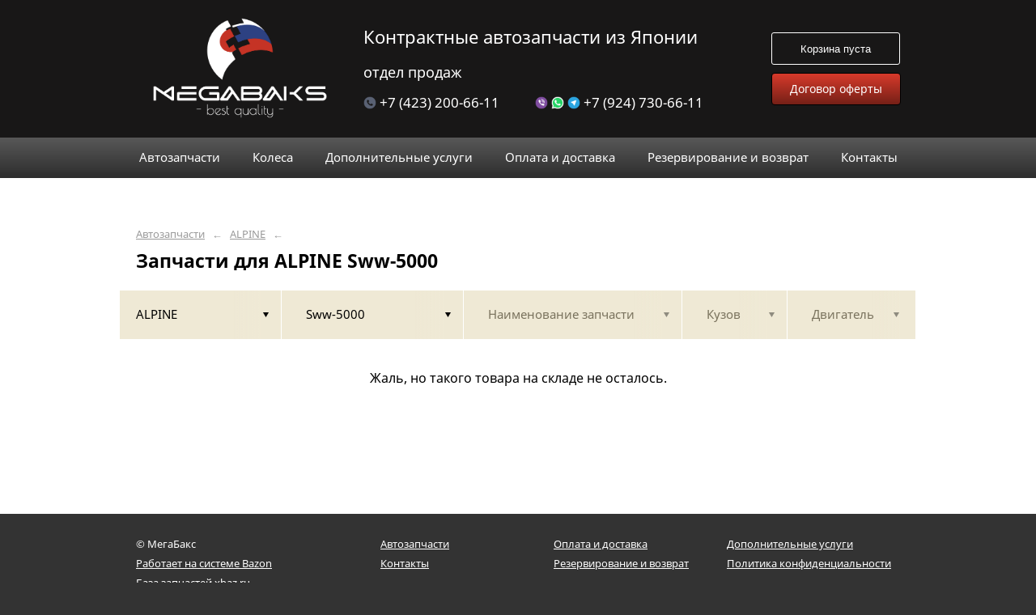

--- FILE ---
content_type: text/html; charset=UTF-8
request_url: https://megabaks.ru/alpine/sww-5000/
body_size: 5447
content:
<!DOCTYPE html>
<html lang="ru">
<head>
    <title>Запчасти для ALPINE Sww-5000</title>
    <meta charset="utf-8">

    <!--meta http-equiv="Cache-Control" content="no-cache, no-store, must-revalidate" />
    <meta http-equiv="Pragma" content="no-cache" />
    <meta http-equiv="Expires" content="0" /-->

                <meta name="description" content="Запчасти для ALPINE Sww-5000 – контрактные запчасти в наличии. Гарантия!" />
    

    
                        
    <meta name="viewport" content="width=device-width, maximum-scale=1.0">

    
                        
    <!-- <script src="https://ajax.googleapis.com/ajax/libs/jquery/1.11.3/jquery.min.js"></script> -->
    <script src="/js/jquery-1.11.3.min.js"></script>

    <!--[if lt IE 9]>
    <script src="/js/html5shiv.js"></script>
    <script type="text/javascript" src="/js/iefix.js"></script>

    <link rel="stylesheet" type="text/css" href="/css/iefix.css">
    <![endif]-->

    <!-- Add fancyBox -->
<!--    <link rel="stylesheet" href="/js/fancybox/jquery.fancybox.css?v=2.1.5" type="text/css" media="screen" />-->
<!--    <script type="text/javascript" src="/js/fancybox/jquery.fancybox.pack.js?v=2.1.5"></script>-->

    <link rel="stylesheet" type="text/css" href="/css/style.css?6">
    <link rel="stylesheet" type="text/css" href="/css/n.css">

    <link rel="stylesheet" href="/js/fancybox/jquery.fancybox.min.css" />
    <script src="/js/fancybox/jquery.fancybox.min.js"></script>
    
            <link rel="stylesheet" type="text/css" href="/custom/c388/custom.css?1616474058">
                <link rel="icon" sizes="16x16" href="/favicon.ico">
    


    <meta name="mailru-domain" content="Vs3jBIlUq1ujrw8l" />


</head>
<body>
<div class="page__wrapper">
    <div class="page__content">

                    <section class="content">
                <div class="autoparts">
    <div class="page__layout page__layout_top">
                    <div class="breadcrumbs">
                                    <a href="/" class="breadcrumbs__link">Автозапчасти</a>
                    <span class="breadcrumbs__arrow">&larr;</span>
                                    <a href="/alpine/" class="breadcrumbs__link">ALPINE</a>
                    <span class="breadcrumbs__arrow">&larr;</span>
                
            </div>
        
        <h1 style="max-height: 25px; overflow: hidden">Запчасти для ALPINE Sww-5000</h1>

            </div>

    
<div class="filter">
    <div class="page__layout">
        <div class="filter-table">
            <div class="filter-table_cell first">
                <div class="filter-table-tab st-active" data-type="marks">
                    <span class="filter-table-tab__name">
                        ALPINE                    </span>
                </div>
            </div>

            <div class="filter-table_cell second">
                <div class="filter-table-tab st-active" data-type="models">
                    <span class="filter-table-tab__name">
                        Sww-5000                    </span>
                </div>
            </div>

            <div class="filter-table_cell third">
                <div class="filter-table-tab" data-type="partnames">
                    <span class="filter-table-tab__name">
                        Наименование запчасти                    </span>
                </div>
            </div>

            <div class="filter-table_cell fourth">
                <div class="filter-table-tab" data-type="bodys">
                    <span class="filter-table-tab__name">
                        Кузов                    </span>
                </div>
            </div>

            <div class="filter-table_cell fifth">
                <div class="filter-table-tab" data-type="motors">
                    <span class="filter-table-tab__name">
                        Двигатель                    </span>
                </div>
            </div>
        </div>

        <div class="filter-popup">
            <div class="filter-box" data-type="marks">
                <div class="filter-box_cell">
                    <div class="filter-box-header" style="border: none; padding: 0; margin-top: -35px;">
                        <div class="filter-box-header_cell">
                            &nbsp;
                        </div>

                        <div class="filter-box-header_cell" align="right">
                        </div>
                    </div>

                    <div class="search-flex">
                                                                                                            <div class="search-flex_cell" style="width: auto">
                                <ul class="search-main">
                                                        <li>
                                <a href="/alfa-romeo/" data-mark="alfa-romeo" class="search-main__link">
                                    ALFA ROMEO                                </a>
                            </li>
                                                                                                            <li>
                                <a href="/alpine/" data-mark="alpine" class="search-main__link st-active">
                                    ALPINE                                </a>
                            </li>
                                                                                                            <li>
                                <a href="/audi/" data-mark="audi" class="search-main__link">
                                    AUDI                                </a>
                            </li>
                                                                                                            <li>
                                <a href="/auto-gauge/" data-mark="auto-gauge" class="search-main__link">
                                    auto gauge                                </a>
                            </li>
                                                                                                            <li>
                                <a href="/bm-audio/" data-mark="bm-audio" class="search-main__link">
                                    BM AUDIO                                </a>
                            </li>
                                                                                                            <li>
                                <a href="/bmw/" data-mark="bmw" class="search-main__link">
                                    BMW                                </a>
                            </li>
                                                                                                            <li>
                                <a href="/cadillac/" data-mark="cadillac" class="search-main__link">
                                    CADILLAC                                </a>
                            </li>
                                                                                                            <li>
                                <a href="/carrozzeria/" data-mark="carrozzeria" class="search-main__link">
                                    Carrozzeria                                </a>
                            </li>
                                                                                                            <li>
                                <a href="/chevrolet/" data-mark="chevrolet" class="search-main__link">
                                    CHEVROLET                                </a>
                            </li>
                                                                                                            <li>
                                <a href="/chrysler/" data-mark="chrysler" class="search-main__link">
                                    CHRYSLER                                </a>
                            </li>
                                                                                                            <li>
                                <a href="/citroen/" data-mark="citroen" class="search-main__link">
                                    CITROEN                                </a>
                            </li>
                                                                                                            <li>
                                <a href="/clarion/" data-mark="clarion" class="search-main__link">
                                    CLARION                                </a>
                            </li>
                                                                                                            <li>
                                <a href="/daewoo/" data-mark="daewoo" class="search-main__link">
                                    DAEWOO                                </a>
                            </li>
                                                                                                            <li>
                                <a href="/daihatsu/" data-mark="daihatsu" class="search-main__link">
                                    DAIHATSU                                </a>
                            </li>
                                                                                                            <li>
                                <a href="/denso/" data-mark="denso" class="search-main__link">
                                    DENSO                                </a>
                            </li>
                                                            </ul>
                                </div>
                                                                                                                <div class="search-flex_cell" style="width: auto">
                                <ul class="search-main">
                                                        <li>
                                <a href="/dodge/" data-mark="dodge" class="search-main__link">
                                    DODGE                                </a>
                            </li>
                                                                                                            <li>
                                <a href="/eclipse/" data-mark="eclipse" class="search-main__link">
                                    ECLIPSE                                </a>
                            </li>
                                                                                                            <li>
                                <a href="/fiat/" data-mark="fiat" class="search-main__link">
                                    FIAT                                </a>
                            </li>
                                                                                                            <li>
                                <a href="/ford/" data-mark="ford" class="search-main__link">
                                    FORD                                </a>
                            </li>
                                                                                                            <li>
                                <a href="/gathers/" data-mark="gathers" class="search-main__link">
                                    GATHERS                                </a>
                            </li>
                                                                                                            <li>
                                <a href="/geely/" data-mark="geely" class="search-main__link">
                                    Geely                                </a>
                            </li>
                                                                                                            <li>
                                <a href="/gmc/" data-mark="gmc" class="search-main__link">
                                    GMC                                </a>
                            </li>
                                                                                                            <li>
                                <a href="/hino/" data-mark="hino" class="search-main__link">
                                    HINO                                </a>
                            </li>
                                                                                                            <li>
                                <a href="/honda/" data-mark="honda" class="search-main__link">
                                    HONDA                                </a>
                            </li>
                                                                                                            <li>
                                <a href="/hummer/" data-mark="hummer" class="search-main__link">
                                    HUMMER                                </a>
                            </li>
                                                                                                            <li>
                                <a href="/hyundai/" data-mark="hyundai" class="search-main__link">
                                    HYUNDAI                                </a>
                            </li>
                                                                                                            <li>
                                <a href="/imasen/" data-mark="imasen" class="search-main__link">
                                    IMASEN                                </a>
                            </li>
                                                                                                            <li>
                                <a href="/infiniti/" data-mark="infiniti" class="search-main__link">
                                    INFINITI                                </a>
                            </li>
                                                                                                            <li>
                                <a href="/inno/" data-mark="inno" class="search-main__link">
                                    INNO                                </a>
                            </li>
                                                                                                            <li>
                                <a href="/isuzu/" data-mark="isuzu" class="search-main__link">
                                    ISUZU                                </a>
                            </li>
                                                            </ul>
                                </div>
                                                                                                                <div class="search-flex_cell" style="width: auto">
                                <ul class="search-main">
                                                        <li>
                                <a href="/jaguar/" data-mark="jaguar" class="search-main__link">
                                    JAGUAR                                </a>
                            </li>
                                                                                                            <li>
                                <a href="/janline-corp/" data-mark="janline-corp" class="search-main__link">
                                    JANLINE CORP                                </a>
                            </li>
                                                                                                            <li>
                                <a href="/jeep/" data-mark="jeep" class="search-main__link">
                                    JEEP                                </a>
                            </li>
                                                                                                            <li>
                                <a href="/kawasaki/" data-mark="kawasaki" class="search-main__link">
                                    KAWASAKI                                </a>
                            </li>
                                                                                                            <li>
                                <a href="/kenwood/" data-mark="kenwood" class="search-main__link">
                                    KENWOOD                                </a>
                            </li>
                                                                                                            <li>
                                <a href="/kia/" data-mark="kia" class="search-main__link">
                                    KIA                                </a>
                            </li>
                                                                                                            <li>
                                <a href="/land-rover/" data-mark="land-rover" class="search-main__link">
                                    LAND ROVER                                </a>
                            </li>
                                                                                                            <li>
                                <a href="/lexus/" data-mark="lexus" class="search-main__link">
                                    LEXUS                                </a>
                            </li>
                                                                                                            <li>
                                <a href="/lincoln/" data-mark="lincoln" class="search-main__link">
                                    LINCOLN                                </a>
                            </li>
                                                                                                            <li>
                                <a href="/ln7001/" data-mark="ln7001" class="search-main__link">
                                    LN7001                                </a>
                            </li>
                                                                                                            <li>
                                <a href="/logitec/" data-mark="logitec" class="search-main__link">
                                    Logitec                                </a>
                            </li>
                                                                                                            <li>
                                <a href="/mazda/" data-mark="mazda" class="search-main__link">
                                    MAZDA                                </a>
                            </li>
                                                                                                            <li>
                                <a href="/mercedes-benz/" data-mark="mercedes-benz" class="search-main__link">
                                    MERCEDES-BENZ                                </a>
                            </li>
                                                                                                            <li>
                                <a href="/mini/" data-mark="mini" class="search-main__link">
                                    MINI                                </a>
                            </li>
                                                                                                            <li>
                                <a href="/mitsubishi/" data-mark="mitsubishi" class="search-main__link">
                                    MITSUBISHI                                </a>
                            </li>
                                                            </ul>
                                </div>
                                                                                                                <div class="search-flex_cell" style="width: auto">
                                <ul class="search-main">
                                                        <li>
                                <a href="/mitsuoka/" data-mark="mitsuoka" class="search-main__link">
                                    MITSUOKA                                </a>
                            </li>
                                                                                                            <li>
                                <a href="/morel/" data-mark="morel" class="search-main__link">
                                    Morel                                </a>
                            </li>
                                                                                                            <li>
                                <a href="/nissan/" data-mark="nissan" class="search-main__link">
                                    NISSAN                                </a>
                            </li>
                                                                                                            <li>
                                <a href="/opel/" data-mark="opel" class="search-main__link">
                                    OPEL                                </a>
                            </li>
                                                                                                            <li>
                                <a href="/panasonic/" data-mark="panasonic" class="search-main__link">
                                    PANASONIC                                </a>
                            </li>
                                                                                                            <li>
                                <a href="/peugeot/" data-mark="peugeot" class="search-main__link">
                                    PEUGEOT                                </a>
                            </li>
                                                                                                            <li>
                                <a href="/piaa/" data-mark="piaa" class="search-main__link">
                                    PIAA                                </a>
                            </li>
                                                                                                            <li>
                                <a href="/pioneer/" data-mark="pioneer" class="search-main__link">
                                    PIONEER                                </a>
                            </li>
                                                                                                            <li>
                                <a href="/pioneer-carrozzeria/" data-mark="pioneer-carrozzeria" class="search-main__link">
                                    Pioneer Carrozzeria                                </a>
                            </li>
                                                                                                            <li>
                                <a href="/porsche/" data-mark="porsche" class="search-main__link">
                                    PORSCHE                                </a>
                            </li>
                                                                                                            <li>
                                <a href="/protone/" data-mark="protone" class="search-main__link">
                                    PROTONE                                </a>
                            </li>
                                                                                                            <li>
                                <a href="/renault/" data-mark="renault" class="search-main__link">
                                    RENAULT                                </a>
                            </li>
                                                                                                            <li>
                                <a href="/rockford/" data-mark="rockford" class="search-main__link">
                                    ROCKFORD                                </a>
                            </li>
                                                                                                            <li>
                                <a href="/rspec/" data-mark="rspec" class="search-main__link">
                                    RSPEC                                </a>
                            </li>
                                                                                                            <li>
                                <a href="/saab/" data-mark="saab" class="search-main__link">
                                    SAAB                                </a>
                            </li>
                                                            </ul>
                                </div>
                                                                                                                <div class="search-flex_cell" style="width: auto">
                                <ul class="search-main">
                                                        <li>
                                <a href="/sanyo/" data-mark="sanyo" class="search-main__link">
                                    SANYO                                </a>
                            </li>
                                                                                                            <li>
                                <a href="/seat/" data-mark="seat" class="search-main__link">
                                    SEAT                                </a>
                            </li>
                                                                                                            <li>
                                <a href="/skoda/" data-mark="skoda" class="search-main__link">
                                    SKODA                                </a>
                            </li>
                                                                                                            <li>
                                <a href="/smart/" data-mark="smart" class="search-main__link">
                                    SMART                                </a>
                            </li>
                                                                                                            <li>
                                <a href="/sound-stream/" data-mark="sound-stream" class="search-main__link">
                                    SOUND STREAM                                </a>
                            </li>
                                                                                                            <li>
                                <a href="/subaru/" data-mark="subaru" class="search-main__link">
                                    SUBARU                                </a>
                            </li>
                                                                                                            <li>
                                <a href="/suzuki/" data-mark="suzuki" class="search-main__link">
                                    SUZUKI                                </a>
                            </li>
                                                                                                            <li>
                                <a href="/terzo/" data-mark="terzo" class="search-main__link">
                                    TERZO                                </a>
                            </li>
                                                                                                            <li>
                                <a href="/toyota/" data-mark="toyota" class="search-main__link">
                                    TOYOTA                                </a>
                            </li>
                                                                                                            <li>
                                <a href="/tyco/" data-mark="tyco" class="search-main__link">
                                    TYCO                                </a>
                            </li>
                                                                                                            <li>
                                <a href="/unknown/" data-mark="unknown" class="search-main__link">
                                    Unknown                                </a>
                            </li>
                                                                                                            <li>
                                <a href="/volkswagen/" data-mark="volkswagen" class="search-main__link">
                                    VOLKSWAGEN                                </a>
                            </li>
                                                                                                            <li>
                                <a href="/volvo/" data-mark="volvo" class="search-main__link">
                                    VOLVO                                </a>
                            </li>
                                                                                                            <li>
                                <a href="/yamaha/" data-mark="yamaha" class="search-main__link">
                                    YAMAHA                                </a>
                            </li>
                                                                                                            <li>
                                <a href="/uaz/" data-mark="uaz" class="search-main__link">
                                    УАЗ                                </a>
                            </li>
                                                            </ul>
                                </div>
                                                                        </div>

                </div>
            </div>

            <div class="filter-box" data-type="models">
                <div class="filter-box_cell">

                                        <div class="filter-box-header">
                        <div class="filter-box-header_cell">
                            <label class="checkbox js-checkall">
                                <input type="checkbox" class="js-checkall" hidden />
                                <div class="checkbox-check"></div>
                                <span class="checkbox__title"><b>Выбрать все</b></span>
                            </label>
                        </div>

                        <div class="filter-box-header_cell" align="right">
                            <button class="button">Применить</button>
                        </div>
                    </div>
                    

                                        <div class="filter-flex">
                        
                                                                                    <div class="filter-flex_cell">
                            
                            <label class="checkbox">
                                <input type="checkbox" name="models" value="cde-w203ji" hidden />
                                <div class="checkbox-check"></div>
                                <span class="checkbox__title">CDE-W203Ji</span>
                            </label>

                            <br />

                                                                                
                            <label class="checkbox">
                                <input type="checkbox" name="models" value="tmx-r1050vg" hidden />
                                <div class="checkbox-check"></div>
                                <span class="checkbox__title">TMX-R1050VG</span>
                            </label>

                            <br />

                                                                                
                            <label class="checkbox">
                                <input type="checkbox" name="models" value="tmx-rm3005" hidden />
                                <div class="checkbox-check"></div>
                                <span class="checkbox__title">TMX-RM3005</span>
                            </label>

                            <br />

                                                                                
                            <label class="checkbox">
                                <input type="checkbox" name="models" value="vie-x08s" hidden />
                                <div class="checkbox-check"></div>
                                <span class="checkbox__title">VIE-X08S</span>
                            </label>

                            <br />

                                                            </div>
                                                                        </div>
                                    </div>
            </div>

            <div class="filter-box js-partnames" data-type="partnames" style="min-width: 580px;">
                <div class="filter-box_cell">
                    

                    <div class="filter-box-header non-border" style="/*display:none*/">
                        <div class="filter-box-header_cell" style="visibility: hidden">
                            <div class="search-type">
                                <div class="search-type_item cat"></div>
                                <div class="search-type_item all st-active"></div>
                            </div>
                        </div>
                    </div>



                    <div class="filter-flex">
                        <div class="search-toggle">
                            
                            
                        </div>
                    </div>
                </div>
            </div>

            <div class="filter-box st-right" data-type="bodys">
                <div class="filter-box_cell">
                                            <div class="filter-box-header" style="padding: 0; border: 0;">
                            Для этих запчастей кузова не указаны
                        </div>
                    
                                    </div>
            </div>

            <div class="filter-box st-right" data-type="motors">
                <div class="filter-box_cell">

                                            <div class="filter-box-header" style="padding: 0; border: 0;">
                            Для этих запчастей двигатели не указаны
                        </div>
                    

                                    </div>
            </div>
        </div>
    </div>
</div>
    <div class="pads">
    <div class="page__layout" style="text-align: center; padding: 40px;">
Жаль, но такого товара на складе не осталось.
        <br />
    </div>
</div>

    </div>
            </section>
        

        <div class="page__top">

                        <section class="header">
    <div class="page__layout">
        <div class="header-table">
            <div class="header-table_cell">
				<a href="/" class="header_logo">
					<img src="/custom/c388/logo2.png" height="150" alt="МегаБакс">
				</a>
            </div>


<div class="header-table_cell">
	<table border="1" align="center" cellpadding="10" cellspacing="10" width="500" height="130">			
	   <tbody><tr> 
				<th colspan="2">			
					<div class="header-table_cell">	
						<span class="header__caption_txt">Контрактные автозапчасти из Японии</span>	
					</div>		
				</tr>				
		   <tr> 
				<td>	
					<div class="header-table_cell">	
						<p>
							<p style="color: #fff;margin-left: 20px;font-size: 18px;">отдел продаж</p><br>
							<a href="tel:+7 (423) 200-66-11" class="header__caption"><span class="icon phone" style="width:16px;height:16px;background-size:contain;margin-bottom:-2px"></span>&nbsp;+7 (423) 200-66-11</a>&nbsp;&nbsp;&nbsp;&nbsp;&nbsp;
							<a href="tel:+7 (924) 730-66-11" class="header__caption">
							<span class="icon viber" style="width:16px;height:16px;background-size:contain;margin-bottom:-2px"></span> 
							<span class="icon whatsapp" style="width:16px;height:16px;background-size:contain;margin-bottom:-2px"></span> 
							<span class="icon telegram" style="width:16px;height:16px;background-size:contain;margin-bottom:-2px"></span>&nbsp;+7 (924) 730-66-11</a>
						</p>	
					</div>
				</td>	
					
			</tr>
		</tbody>
	</table>			
</div>
			
            <div class="header-table_cell" align="right">
                                <button class="button st-disable" style="/*left: 50%; top: 5px; margin-left: 325px; */">Корзина пуста</button>
                <a href="/korzina/" class="button" style="/*left: 50%; top: 5px; margin-left: 325px; */display:none">Товаров в корзине <b>0</b></a>
            <br>
				<p style="margin-top:10px;text-align:center;width:170px;float:right">
					<a class="find" href="/oferta/" title="Свяжитесь с нами">Договор оферты</a>
				</p>
			</div>
        </div>
    </div>
</section>
            <section class="menu">
                <div class="page__layout">
                    <div class="menu-table">
                        
                                                    <div class="menu-table_cell">
                                                                    <a href="/" class="menu_link">
                                        <span class="menu__text">Автозапчасти</span>
                                    </a>
                                
                            </div>
                                                    <div class="menu-table_cell">
                                                                    <a href="/shiny-i-diski/" class="menu_link">
                                        <span class="menu__text">Колеса</span>
                                    </a>
                                
                            </div>
                                                    <div class="menu-table_cell">
                                                                    <a href="/uslugi/" class="menu_link">
                                        <span class="menu__text">Дополнительные услуги</span>
                                    </a>
                                
                            </div>
                                                    <div class="menu-table_cell">
                                                                    <a href="/oplata-i-dostavka/" class="menu_link">
                                        <span class="menu__text">Оплата и доставка</span>
                                    </a>
                                
                            </div>
                                                    <div class="menu-table_cell">
                                                                    <a href="/rezervirovanie-i-vozvrat/" class="menu_link">
                                        <span class="menu__text">Резервирование и возврат</span>
                                    </a>
                                
                            </div>
                                                    <div class="menu-table_cell">
                                                                    <a href="/adresa-magazinov/" class="menu_link">
                                        <span class="menu__text">Контакты</span>
                                    </a>
                                
                            </div>
                        
                                            </div>
                </div>
            </section>

                    </div>
    </div>

    <section class="footer">
        <div class="page__layout">
            <div class="footer-table">
                <div class="footer-table_cell" style="width: 32%">
                                <span class="footer__text">&copy;                                     МегаБакс                                    <!--2012-->
                                    <!--2011-->
                                    <!--2011-->
                                    <!--2007-->
                                    <!--2005`-->
                                    <!--1999-->
                                    <!--2016-->                                    <!-- &mdash; -->                                </span>
                    <a href="http://probazon.ru/" target="_blank" class="footer__link" style="margin-right: -100px;">Работает на системе Bazon</a>
                    <br /><span class="footer__text">База запчастей <a href="https://xbaz.ru" class="footer__link" target="_blank">xbaz.ru</a></span>
                </div>

                <div class="footer-table_cell">
                    <a href="/" class="footer__link">Автозапчасти</a>
                    <br />
                                        <a href="/adresa-magazinov/" class="footer__link">Контакты</a>
                                    </div>

                <div class="footer-table_cell">
                                        <a href="/oplata-i-dostavka/" class="footer__link">Оплата и доставка</a>
                    <br />
                                                            <a href="/rezervirovanie-i-vozvrat/" class="footer__link">Резервирование и возврат</a>
                    
                </div>

                <div class="footer-table_cell">
                                        <a href="/uslugi/" class="footer__link">Дополнительные услуги</a>
                    <br />
                                                            <a href="/policy/" class="footer__link">Политика конфиденциальности</a>
                </div>
            </div>

                    </div>
    </section>

</div>

<script type="text/javascript" async src="https://ooo-megabaks.megapbx.ru/callback.js" charset="utf-8"></script>

<!-- Global site tag (gtag.js) - Google Analytics -->
<script async src="https://www.googletagmanager.com/gtag/js?id=G-B2QS7JQ7NK"></script>
<script>
  window.dataLayer = window.dataLayer || [];
  function gtag(){dataLayer.push(arguments);}
  gtag('js', new Date());

  gtag('config', 'G-B2QS7JQ7NK');
</script>
<!-- Yandex.Metrika counter -->
<script type="text/javascript">
    (function (d, w, c) { (w[c] = w[c] || []).push(function() {
        try { w.yaCounter86228212 = w.yaCounter = new Ya.Metrika({
            id: 86228212,
            clickmap:true,
            trackLinks:true,
            accurateTrackBounce:true,
            webvisor:true });
        } catch(e) { }
    });
    var n = d.getElementsByTagName("script")[0],
        s = d.createElement("script"),
        f = function () { n.parentNode.insertBefore(s, n); };

    s.type = "text/javascript";
    s.async = true;
    s.src = "https://mc.yandex.ru/metrika/watch.js";

    if (w.opera == "[object Opera]") {
        d.addEventListener("DOMContentLoaded", f, false);
    } else {
        f();
    }
})(document, window, "yandex_metrika_callbacks");
</script>
<noscript><div><img src="https://mc.yandex.ru/watch/86228212" style="position:absolute; left:-9999px;" alt="" /></div></noscript>
<!-- /Yandex.Metrika counter -->


<script type="text/javascript" src="/js/main-built.js?0911"></script>
<script type="text/javascript" src="/js/punycode.js"></script>
<script type="text/javascript" src="/js/cooks.js?16111003"></script>
<script type="text/javascript" src="/js/n.js?0911"></script>

</body>
</html>


--- FILE ---
content_type: text/css
request_url: https://megabaks.ru/custom/c388/custom.css?1616474058
body_size: 733
content:
.socseti_item{float:left;margin:3px}
.icon{display:inline-block;width:24px;height:24px}
.vk{background: url('/pics/icons/vk.png')}
.fb{background: url('/pics/icons/fb.png')}
.ok{background: url('/pics/icons/ok.png')}
.inst{background: url('/pics/icons/inst.png')}
.email{background: url('/pics/icons/email.png')}
.phone{background: url('/pics/icons/phone.png')}
.whatsapp{background: url('/pics/icons/whatsapp.png')}
.viber{background: url('/pics/icons/viber.png')}
.telegram{background: url('/pics/icons/telegram.png')}
.twitter{background: url('/pics/icons/twitter.png')}
.sti{background: url('/pics/icons/sti.png')}
.drom{background: url('/pics/icons/drom.png')}
.drom1{background: url('/pics/icons/drom1.png')}
.avito{background: url('/pics/icons/avito.png')}
.drive2{background: url('/pics/icons/drive2.png')}
.bibinet{background: url('/pics/icons/bibinet.png')}
.japancar{background: url('/pics/icons/japancar.png')}

.menu {
    background: linear-gradient(to bottom, #585858, #2d2d2d);
    color: #fff;
    border-radius: 0px;
}

.footer, body {
	background-color: #333333
}

.menu_link.st-active, .menu_link.st-active:hover, .search-tumbler_item.st-active, .bucket-form-pad.st-active, .button:hover {
    background: linear-gradient(to bottom, #d83a2b, #752017);
    border: none;
}

.menu_link:hover, .search-main__link:hover, .search-tumbler_item:hover {
    background: linear-gradient(to bottom, #4e69c1, #222f5a);
    border-color: #d95803;
}

.header__caption {
    font-size: 17px;	
	margin-left: 20px;
	color: #fff;
}

.header_logo {width: 257px;height: 150px}


.header-table_cell .button.st-disable{
    border: 1px solid #fff;
    color: #fff;
	
}

.header {
    height: 170px;
    background-color: #181717;
}

.header__caption_txt{
    display: inline-block;
    position: relative;
    font-size: 22px;
    line-height: 50px;
    color: #000;
    vertical-align: middle;
    text-decoration: none;
    color: #fff;
	margin-left: 20px;
}

.content ul + p {
    padding-top: 20px;
}

.find {
    display: inline-block;
    border: 1px solid #000000;
    margin-left: 11px;
    padding-left: 22px;
    padding-top: 12px;
    padding-bottom: 12px;
    padding-right: 22px;
    color: #fff;
    font-size: 14px;
	background: linear-gradient(to bottom, #d83a2b, #752017);
    border-radius: 4px;
	text-decoration: none;
}

.find:hover {
    display: inline-block;
    border: 1px solid #000000;
    margin-left: 11px;
    padding-left: 22px;
    padding-top: 12px;
    padding-bottom: 12px;
    padding-right: 22px;
    color: #fff;
    font-size: 14px;
    background: linear-gradient(to bottom, #4e69c1, #222f5a);
    border-radius: 4px;
	text-decoration: none;
}

.content ul li {
    display: block;
    position: relative;
    width: 100%;
    -moz-box-sizing: border-box;
    box-sizing: border-box;
    font-size: 13px;
    color: #000;
    margin-top: 14px;
    line-height: 16px;
}